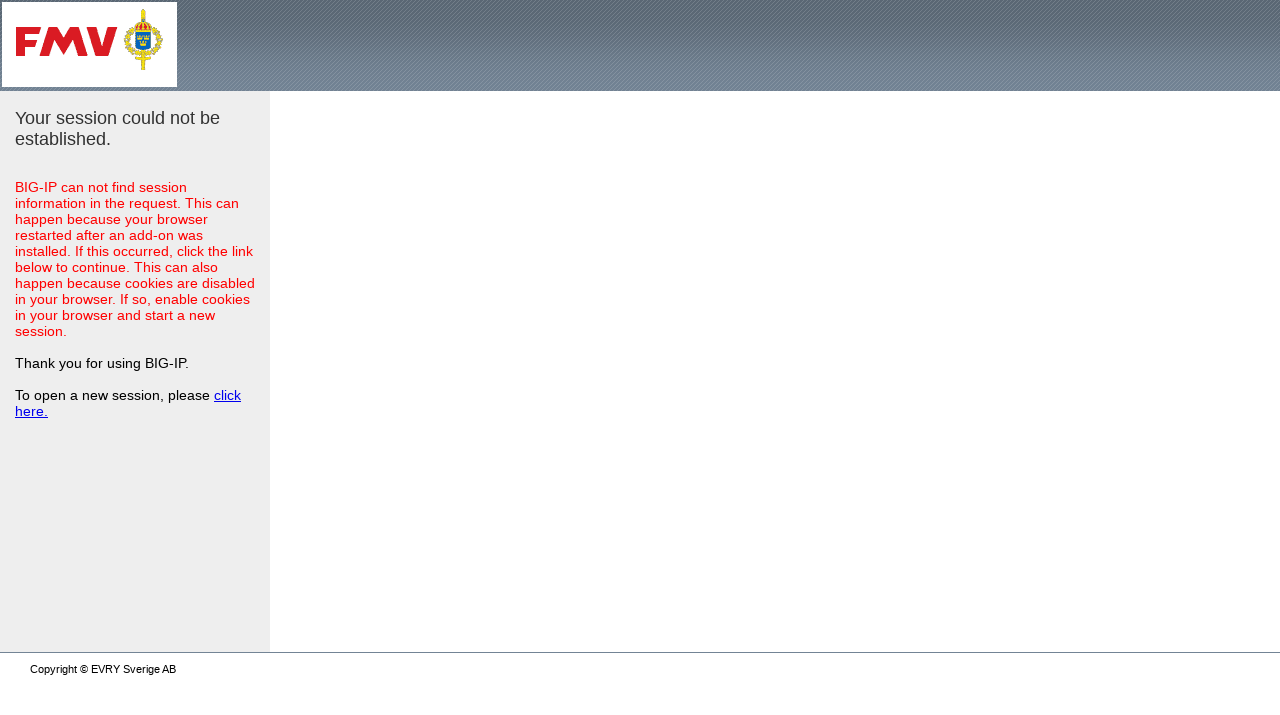

--- FILE ---
content_type: text/html; charset=utf-8
request_url: https://logp.fmv.se/my.logout.php3?errorcode=19
body_size: 5376
content:
<html>
  <head>
    <meta name="robots" content="noindex,nofollow">
    <title>BIG-IP logout page</title>
    <link rel="stylesheet" type="text/css" HREF="/public/include/css/apm.css">
    <script src="/public/include/js/common.js" language="javascript"></script>
    <script src="/public/include/js/u_plugin.js" language="javascript"></script>

    <script language="javascript">
      function InsertActivexControl(clsid, params)
      {
          var container = document.getElementById("logoutActivexContainer");

          if (navigator.appName == "Microsoft Internet Explorer") {
              var paramsCode = "";
              for (var item in params) {
                  paramsCode += "<param name='" + item + "' value='" + params[item] + "'>";
              }

              container.innerHTML =
                  "<center><object classId=CLSID:" + clsid + " border=0 width=1 height=1>" +
                  paramsCode + "</object></center>";
          }
          else {
              var pluginHost = new UPluginHost("", container);
              var control = {"clsid": clsid, "width": 1, "height": 1};
              pluginHost.hostControl(control, params);
          }
      }

      function OnLoad()
      {
        var isBrowserControl = false;
        try {
            isBrowserControl = ("undefined" != typeof(window.external))
                && ("unknown" != typeof(window.external))
                && ("undefined" != typeof(window.external.WebLogonNotifyUser))
                && ("unknown" != typeof(window.external.WebLogonNotifyUser));
        }
        catch(e) {}

        var display_session = get_cookie("LastMRH_Session");
        if(null != display_session) {
          document.getElementById("sessionDIV").innerHTML = '<BR>The session reference number: &nbsp;' + display_session + '<BR><BR>';
          document.getElementById("sessionDIV").style.visibility = "visible";
        }

        if(isBrowserControl) {
            window.external.WebLogonNotifyUser();
        }
        if(!isBrowserControl) {
            document.getElementById("newSessionDIV").style.visibility = "visible";
        }

        try
        {
            if (get_cookie("F5_PWS") == "1")
            {
                document.cookie = "F5_PWS=0; path=/; expires=Fri, 01-Jan-1970 00:00:01 GMT";
                var pwsClassId = "7E73BE8F-FD87-44EC-8E22-023D5FF960FF";
                InsertActivexControl(pwsClassId, {"command": "exit"} );
            }
        }catch (e) {};
      }
    </script>
  </head>

<body onload="OnLoad();">
<script>
try{

    if(window.external && window.external.WebLogonOnAuthFailure) {
        window.external.WebLogonOnAuthFailure();
    }
}catch(e){};
    try {
        window.external.OnHostClose();
    } catch(e) { }
</script>
<meta http-equiv="X-UA-Compatible" content="IE=Edge">
<meta name="viewport" id="viewport" content="initial-scale=1.0" />
<meta name="robots" context="noindex,nofollow">
<script language="javascript">
//orientation toolbox
function setViewport(){
    document.getElementById("viewport").setAttribute('content', Math.abs(window.orientation) == 90 ? 'width=device-height, initial-scale=1' : 'width=device-width, initial-scale=1.0' );
}
setViewport();
window.onorientationchange = function() {
    setViewport();
}
</script>
<table id="page_header">
  <tr >
    <td id="header_leftcell"><img src='/public/images/customization/FMV-EXTERN/SHAREPOINT2019-EXTPRD.app/SHAREPOINT2019-EXTPRD_general_ui_1/logo_image_en.gif'/></td>
    <td id="header_rightcell"></td>
  </tr>
  <tr>
     <td></td>
     <td id="maxTimeoutTd"><span id="maxTimeoutTag" title=""></span></td>
  </tr>
</table>
<noscript>
<div id="noscript_warning_red">JavaScript is not enabled. Please enable JavaScript in your browser or contact your system administrator for assistance.</div>
<div id="noscript_warning_newsession">To open a new session, please  <A href="/">click here.</A></div>
</noscript>
<table id="main_table" class="logout_page">
<tr>
        <td id="main_table_info_cell">
        <table id="interaction_table">
            <tr>
                <td id="interaction_table_header">Your session could not be established.</td>
            </tr>
            <tr>
                <td class="interaction_table_option_cell"><br><DIV ID="sessionDIV" style='visibility:hidden' align=left></DIV>
                    <font color=red>BIG-IP can not find session information in the request. This can happen because your browser restarted after an add-on was installed. If this occurred, click the link below to continue.  This can also happen because cookies are disabled in your browser. If so, enable cookies in your browser and start a new session.</font><br>                    <br>Thank you for using BIG-IP.<br><br>
                    <div id="newSessionDIV" style='visibility:hidden'>To open a new session, please  <A href='/'>click here.</A></div>                </td>
            </tr>
            <tr>
                <td class="interaction_table_footer"></td>
            </tr>
        </table>
    </td>
    <td id="main_table_image_cell"><img src="/public/images/my/tr.gif"></td></tr>
</table>
<div id="page_footer"><div>Copyright © EVRY Sverige AB</div></div>
<DIV ID="logoutActivexContainer" class="inspectionHostDIVSmall"></DIV>

</body>
</html>


--- FILE ---
content_type: text/css; charset=utf-8
request_url: https://logp.fmv.se/public/include/css/apm.css
body_size: 36000
content:
/*-----------------------------------------------------------------------------------*/
/* COMMON SETTINGS */
body, html {
  padding: 0;
  margin: 0;
  height: 100%;
}

table, td, th, div {
  border: 0;
  padding: 0;
  margin: 0;
}

img {
    border: 0;
}

/*-----------------------------------------------------------------------------------*/
/* FONTS */

body, table, td, th, div, input, h1, h2, h3, h4, h5, h6 {
    font-family : Calibri, Tahoma, Verdana, Arial, Helvetica, Sans-Serif;
    color: #000000;
}

body, table, td, th, div, input {
    font-size : 14px;
}

h1, h2, h3, h4, h5, h6 {
    font-size : 18px;
    text-decoration: none;
}

div#page_footer {
    font-size: 11px;
    width: 100%;
    text-align: left;
}

/*-----------------------------------------------------------------------------------*/
/* Body */

body{
    background-color: #FFFFFF;

    /*non-msie: page_alignment */
    text-align: center;}

/*-----------------------------------------------------------------------------------*/
/* Noscript */

div#noscript_warning_red
{
    padding-top: 30px;
    font-size: 16px;
    color: red;
    text-align: center;

    /*non-msie center page_alignment */
        margin-left: auto;
    margin-right: auto;
    }

div#noscript_warning_newsession
{
    padding-top: 30px;
    padding-bottom: 30px;
    text-align: center;

        margin-left: auto;
    margin-right: auto;
    }

/*-----------------------------------------------------------------------------------*/
/* Header of [aux] window */
body.aux_window{
    text-align: left;
}

div#page_header_aux_window
{
    width: 100%; /* cause it's window */
    height: 50px;

    background-color: #738495;
    background-repeat: repeat-x;
    background-position: center center;
    background-image: url(/public/images/my/header-transient.png);
}

div#page_header_aux_window img#logo
{
    margin: 10px;
    vertical-align: middle;
}

div#page_header_aux_window span
{
    vertical-align: -1px;
    color: white;
    font-weight: bold;
    font-size :  18px;
}

div#help_page_main{
    margin: 10px;
    text-align: left;
}

/*-----------------------------------------------------------------------------------*/
/* Header */

table#page_header
{
    width: 100%;
    height: 80px;

    background-color: #738495;
    background-repeat: repeat-x;
    background-image: url(/public/images/my/header-transient.png);

    /* border-collapse: collapse */

    /*non-msie: page_alignment */
    clear: both;
        margin-left: auto;
    margin-right: auto;
    }

table#page_header td#maxTimeoutTd
{
    color: white;
    text-align: right;
    font-size: 12px;
    right: 30px;
    position: relative;
    bottom: 15px;
}

table#page_header td#header_leftcell img
{
    display: block;
}

table#page_header td#header_rightcell
{
    width: 99%;
}

table#page_header td#header_rightcell span#webtop_header_message
{
    float: right;
    position: relative;
    top: 4px;
    left: -30px;
    text-align: right;
    color: white;
}

table#page_header td#header_rightcell span#webtop_header_message img#fw_header_icon
{
    height: 24px;
    margin-right: 10px;
    margin-top: -2px;
    vertical-align: -7px;
    width: 24px;
}

table#page_header td#header_rightcell button
{
    float: right;

    margin-right: 15px;

    opacity: 0.9;
    filter: alpha(opacity=90);

    background-color: #8995a3; /* todo: customize */
    color: #FFFFFF;  /* todo: customize */
    border: 1px solid white;  /* todo: customize */

    -webkit-border-radius: 3px;
    -moz-border-radius: 3px;
    -khtml-border-radius: 3px;
    border-radius: 3px;

    cursor:pointer;

        padding: 4px;
    zoom: 1;
    }

table#page_header td#header_rightcell button#disconnect:hover
{
    color: black; /* todo: customize */
    /* background-color: white; */ /* todo: customize */
        background: -webkit-gradient(linear, left top, left bottom, from(#FFFFFF), to(#DDDDDD));
    background: -moz-linear-gradient(top, #FFFFFF,  #DDDDDD);
    filter: progid:DXImageTransform.Microsoft.gradient(startColorstr='#FFFFFF', endColorstr='#DDDDDD');
    }

table#page_header td#header_rightcell button#disconnect span
{
        padding: 0px;
    display: inline;
}

table#page_header td#header_rightcell button#disconnect img
{
        float: left;
    
    margin-right: 4px;

    width: 16px;
    height: 16px;
    display: inline;
}

/* custom webtop settings */
table#page_header.f5cust
{
    background: #FFFFFF;
    box-shadow: 0 2px 4px 0 rgba(0, 0, 0, 0.24), 0 0 4px 0 rgba(0, 0, 0, 0.12);
}

table#page_header.f5cust td#header_rightcell span#webtop_header_message {
    float: left;
    top: 6px;
    color: #000000;
    left: 0px;
}

table#page_header.f5cust td#header_rightcell span#webtop_header_message img#fw_header_icon {
    float: right;
    margin-left: 6px;
}


table#page_header.f5cust td#header_rightcell button#disconnect
{
    color: #000000;
    background: #4285f4;
    margin-right: 20px;
    padding: 0px;
    border: 0;
    box-shadow: 0 2px 2px 0 rgba(0,0,0,0.14), 0 3px 1px -2px rgba(0,0,0,0.12), 0 1px 5px 0 rgba(0,0,0,0.2);
}

table#page_header.f5cust td#header_rightcell button#disconnect:hover
{
    transition: 0.3s ease;
    background: #4285f4;
    box-shadow: 0px 0px 8px 0px rgba(0,0,0,0.10), 0px 5px 5px 0px rgba(0,0,0,0.22);
}

table#page_header.f5cust td#header_rightcell button#disconnect span
{
    margin: 0;
    padding: 8px 16px 8px 16px;
    color: #FFFFFF;
    display: block;
}

table#page_header.f5cust td#header_rightcell button#disconnect img
{
    display: none;
}

/* ----------------------------------------------------------------------------------- */
/* Footer */

div#page_footer
{
    width: 100%;
    border-top: 1px solid #738495;
    empty-cells: show;
    display: block;

        margin-left: auto;
    margin-right: auto;
    }

div#page_footer div
{
    padding-left: 30px;
    padding-right: 30px;
    padding-top: 10px;

    font-size: 11px;
}

div#page_footer.f5cust
{
    border: 0;
}

/*-----------------------------------------------------------------------------------*/
/* Main Table */

table#main_table
{
    width: 100%;
    height: 78%;
    border-collapse: collapse;
    background-color: #FFFFFF;

        margin-left: auto;
    margin-right: auto;
    }

/* -------------------------------------------------------------------------------- */
/* Main Table Image cell */

table#main_table td#main_table_image_cell
{
    vertical-align: top;
    width: 50%;
    /* side image align */
    text-align: center;
}

/* Main Table Image cell: image */

table#main_table td#main_table_image_cell img
{
    margin-top: 40px;
    margin-left: 10px;
    margin-right: 10px;
}

/* -------------------------------------------------------------------------------- */
/* Main Table Info Cell */

table#main_table td#main_table_info_cell
{
    width: 50%;
    vertical-align: top;

    /* form_alignment msie */
    
    /* border: 1px solid blue; */
}

/* ----------------------------------------------------------------------------------- */
/* Form */

/* form height msie */
table#main_table form
{
    height: 100%;
    width: 270px;

    /* form_alignment non-msie */
        float: left;
    clear: both;
    
    /* debug */
    /* border: 1px solid red; */
}

table#main_table table#credentials_table
{
    width: 270px;

    margin-top: 0px;
    margin-left: 0px;
    margin-right: 0px;

    border-collapse: collapse;
    empty-cells: show;
    background-color: #EEEEEE;

    height: 100%;
}

table#main_table table#credentials_table td#credentials_table_header
{
    height: 46px;
    font-size: 18px;
    color: #303030;
    /* background-color: #738495; */
    text-align: left;
    padding-right: 15px;
    padding-left: 15px;
    padding-top: 16px;
    padding-bottom: 11px;
}

table#main_table table#credentials_table td#credentials_table_postheader
{
    height: 10px;
    color: red;
    padding-right: 15px;
    padding-left: 15px;
    padding-bottom: 3px;
    padding-top: 1px;
}

table#main_table table#credentials_table td.credentials_table_label_cell
{
    width: 33%;
    text-align: left;
    padding-left: 15px;
    padding-right: 2px;
    padding-bottom: 4px;
    height: 30px;
}

table#main_table table#credentials_table td.credentials_table_field_cell
{
    width: 67%;
    text-align: left;
    padding-right: 15px;
    padding-left: 2px;
    padding-bottom: 4px;
    height: 30px;
}

table#main_table table#credentials_table td.credentials_table_unified_cell
{
    width: 67%;
    text-align: left;
    padding-left: 15px;
    padding-right: 15px;
    padding-bottom: 5px;
    padding-top: 5px;
    height: 30px;
}

table#main_table table#credentials_table td.credentials_table_field_checkbox_fix
{
    padding-top: 2px;
}

table#main_table table#credentials_table td#credentials_table_footer
{
    padding-top: 13px;
}

table#main_table table#credentials_table input.credentials_input_password, input.credentials_input_password_disabled, input.credentials_input_text, input.credentials_input_text_disabled
{
    height: 21px;
    width: 85%;
    font-size: 13px;
    border: 1px solid #808080;
}

table#main_table table#credentials_table select.credentials_input_select, select.credentials_input_select_disabled
{
    height: 21px;
    max-width: 85%;
/*    width: 85%; */
    font-size: 13px;
    border: 1px solid #808080;
}

table#main_table input.credentials_input_password, input.credentials_input_password_disabled
{
    font-family: sans-serif;
}

table#main_table table#credentials_table input.credentials_input_submit, input.credentials_input_submit_disabled
{
    margin-top: 7px;
}

table#main_table table#credentials_table input.credentials_input_checkbox, input.credentials_input_checkbox_disabled
{

}

table#main_table table#credentials_table input.credentials_input_password_disabled,input.credentials_input_text_disabled
{
    background-image: url("/public/images/my/header-transient.png");
    background-position: center -60px;
    border: 1px solid #909090;
}

table#main_table table#credentials_table label
{
    padding: 0;
    margin: 0;
    display: block;
}

/* ----------------------------------------------------------------------------------- */
/* Intraction */

table#main_table table#interaction_table
{
    width: 270px;

    margin-top: 0px;
    margin-left: 0px;
    margin-right: 0px;

    border-collapse: collapse;
    empty-cells: show;
    background-color: #EEEEEE;

    /* form height msie */
    height: 100%;

    /* form_alignment non-msie */
        margin-right: auto;
    }

table#main_table table#interaction_table td#interaction_table_header
{
    height: 46px;
    font-size: 18px;
    color: #303030;
    text-align: left;
    padding-right: 15px;
    padding-left: 15px;
    padding-top: 17px;
    padding-bottom: 13px;
}

table#main_table table#interaction_table td.interaction_table_text_cell
{
    padding-right: 15px;
    padding-left: 15px;
    text-align: left;
    height: 35px;
}

table#main_table table#interaction_table td.interaction_table_option_cell
{
    padding-right: 15px;
    padding-left: 15px;
    text-align: left;
    height: 35px;
}

table#main_table table#interaction_table td.interaction_table_option_cell img
{
    vertical-align: middle;
    padding-right: 10px;
}

table#main_table table#interaction_table td.interaction_table_footer
{
    padding-top: 15px;
}

/*-----------------------------------------------------------------------------------*/
/* progress bar comparitbility */

div#ProgressBarDIV table
{
    border-collapse: collapse;
    border: 0;
}

div#ProgressBarDIV table#progress_bar_table
{
    text-align: center;
    empty-cells: show;
    margin-left: auto;
    margin-right: auto;
    border-collapse: separate;
}

div#ProgressBarDIV table#progress_bar_table td
{
    width: 21px;
    height: 21px;
    background-color: #FFFFFF;
}

div#ProgressBarDIV table#progress_bar_table td.highlight
{
    width: 21px;
    height: 21px;
    background-color: #738495;
}

/* inspection host compartibility */

div.inspectionHostDIVSmall
{
    visibility: visible;
    border: 0;
    height: 1px;
    width: 1px;
}

div.inspectionHostDIVBig
{
    border: 2px solid black;
    visibility: visible;
    position: absolute;

    top: 5%;
    left: 5%;
    width: 80%;
    height: 73%;

    padding: 5%;
    padding-top: 4%;

    width: expression( "90%" );
    height: expression( "90%" );

    background: #ffffff;
    opacity: 0.9;
    filter: alpha(opacity=95);
    text-align: center;
    z-index: 5;
    height: 100%;
}

div.inspectionHostBgLock
{
    border:0;
    margin:0;
    padding: 0;
    opacity: 0.2;
    visibility: visible;
    position: absolute;
    top: 60px;
    left: 0px;
    width: 100%;
    height: 94%
}
/* Error message styling */

table#IHoptions td
{
    height: 35px;
    padding-left: 12px;
}

table#IHoptions a.option
{
    margin-right: 10px;
}

table#IHoptions a.option img
{
    border: 0px;
    clear: right;
    vertical-align: middle;
}

/* CacheCleaneTable */

table#CacheCleanTable
{
    width: 100%;
    height: 100%;

}

table#CacheCleanTable td#main
{
    text-align: center;
}

table#CacheCleanTable td#message
{
    text-align: center;
    padding-bottom: 5px;
    padding-top: 5px;
}

table.webtopTable
{
        /*non-msie: page_alignment */
    margin-left: auto;
    margin-right: auto;
    
    width: 100%;
    border-collapse: collapse;
}

table.webtopTable td
{
    width: 100%;
}

/* ----------------------------------------------------------------------------------- */
/* WEBTOP */
/* Footer */
body.webtop2{
    background-color: #f8f8f8;
}

body.webtop_nohead2{
    background-color: #f8f8f8;
}

div#webtop_wrapper{
    min-height: 93%;
    height: auto !important;
    height: 90%;
    margin: 0 auto -20px;
    padding-bottom: 20px;
}

div#webtop_header_sep{
    width: 100%;
    height: 3px;
    background-color: #6d7982;
}

div#webtop_header_sep.f5cust{
    height: 5px;
    background-color: #f44336;
}

div#webtop_searchdiv{
    width: 100%;
    margin-top: 30px;
    margin-bottom: 10px;
}

div#webtop_searchdiv input#searchinp{
    width: 20%;
    min-width: 270px;
    height: 20px;
    padding: 5px 10px;
    border: 1px solid #d8d8d8;
    border-radius: 3px;
    background-color: white;
    font-style: italic;
    color: #808080;
}

div#webtop_searchdiv img#searchimg{
    margin: 0px 0px 2px -27px;
    width: 20px;
    height: 20px;
    vertical-align: middle;
}

div#webtop_settings{
    float: right;
    visibility: hidden;
    margin-right: 20px;
}

div#webtop_settings.freefloat {
    margin-bottom: -40px;
    margin-top: 10px;
}

div#webtop_settings div{
    display: inline-block;
    width: 32px;
    height: 32px;
    padding: 2px;
    cursor: pointer;
    border-radius: 50%;
    box-sizing: border-box;
    background-color: inherit;
}

div#webtop_settings div:hover{
    background-color: #d0d0d0;
}

div#webtop_settings div img{
    width: 28px;
    height: 28px;
}

div#webtop_urlinput{
    padding: 10px 15px;
    background-color: #e5e5e5;
    text-align: left;
    border-bottom: 1px solid #c0c0c0;
    color: black;
}

div#webtop_urlinput input#waurlinp{
    width: 25%;
    min-width: 270px;
    height: 20px;
    padding: 5px 10px;
    border: 1px solid #d8d8d8;
    border-radius: 3px;
    background-color: white;
    font-style: italic;
    color: #808080;
}

div#webtop_urlinput img#waurlimg{
    margin: 0px 0px 2px -27px;
    width: 20px;
    height: 20px;
    vertical-align: middle;
}

div#noticebox{
   position: absolute;
   top: 0;
   display: none;
   width: 100%;
   background-color: rgb(247, 242, 219);
   padding: 10px 20px 10px 20px;
   text-align: center;
   opacity: 0.8;
   filter: alpha(opacity=80);
}

/*   */
div#webtop_favorites_outer_container2{
    width: 100%;
    padding-top: 5px;
    text-align: left;
    /*non-msie: page_alignment */
    clear: both;
        margin-left: auto;
    margin-right: auto;
    }

div#webtop_favorites_inner_container2{
    padding-right: 20px;
    text-align: left;
}

#webtop_favorites_inner_container2 div.resourcetype{
    display: block;
    margin: 22px 0px 8px 19px;
}

#webtop_favorites_inner_container2 div.resourcetype div.title::before{
    display: inline-block;
    content: "";
    vertical-align: middle;
    height: 100%;
}

#webtop_favorites_inner_container2 div.resourcetype div.title{
    display: inline;
    vertical-align: middle;
    font-size: 22px;
}

#webtop_favorites_inner_container2 div.resourcetype img.expand{
    display: inline;
    vertical-align: middle;
    margin-left: 10px;
    cursor: pointer;
}

#webtop_favorites_inner_container2 span.favorite{
    display: inline-block;
    width: 252px;
    height: 127px;
    margin: 5px 0px 15px 20px;

    vertical-align: top;

    border-radius: 2px;
    box-sizing: border-box;
    box-shadow: 0 2px 2px 0 rgba(0,0,0,0.14), 0 3px 1px -2px rgba(0,0,0,0.12), 0 1px 5px 0 rgba(0,0,0,0.2);

    background: white;
    text-align: left;

    }

#webtop_favorites_inner_container2 span.favorite:hover{
    cursor: pointer;
    box-shadow: 0px 0px 8px 0px rgba(0,0,0,0.10), 0px 6px 6px 0px rgba(0,0,0,0.22);
    transition: box-shadow 0.3s ease;
}

#webtop_favorites_inner_container2 span.favorite span.image{
    display: table-cell;
    padding: 17px 16px 17px 17px;
    }

#webtop_favorites_inner_container2 span.favorite span.image img{
    width: 40px;
    height: 40px;
}

#webtop_favorites_inner_container2 span.favorite span.caption{
    width: 161px;
    display: table-cell;
    vertical-align: middle;
    font-size: 18px;
    }

#webtop_favorites_inner_container2 span.favorite span.description{
    display: block;
    color: #707070;
    margin: -1px 17px 0px 17px;
    height: 35px;
    overflow: hidden;
    word-wrap: break-word;
    }

#webtop_favorites_inner_container2 span.favorite span.caption span{
    display: inline-block;
    width: 161px;
    word-wrap: break-word;
}

@-moz-document url-prefix() {
  #webtop_favorites_inner_container2 span.favorite span.description{
    height: 38px;
  }
}

#webtop_favorites_inner_container2 span.favorite span.restart{
        display: table-cell;
    vertical-align: middle;
    
    width: 20px;
    }

#webtop_favorites_inner_container2 span.favorite span.restart img{
    
    width: 20px;
    height: 20px;

    }

/* */
#access_webtop_container{
    text-align: left;
}
#access_webtop_container div#status{
    margin-top: 15px;
    margin-left: 22px;
    height: 30px;
    font-weight: bold;
}
#access_webtop_container div#errormessage{
    width: 490px;
    margin-left: 41px;
    margin-top: 3px;
    margin-bottom: 12px;
}
#access_webtop_container div#status img{
    margin-top: 3px;
    padding-right: 2px;
    vertical-align: -4px;
    width: 16px;
    height: 16px;
}

#access_webtop_container div#status span{
    padding-left: 5px;
    vertical-align: middle;
}

#access_webtop_container div#data{
    margin-top: 3px;
    margin-left: 20px;
    border: 1px solid #999999;
    width: 512px;
    margin-bottom: 10px;
}
#access_webtop_container div#status input{
    float: right;
    }


#access_webtop_container table{
    border-collapse: collapse;
    width: 100%;
}
#access_webtop_container table th, div#access_webtop_container table td{
    height: 17px;
    padding: 5px;
    padding-top: 1px;
    padding-bottom: 2px;
    text-align: left;
    vertical-align: top;
}
#access_webtop_container table th.type, div#access_webtop_container table td.type{
    text-align: left;
    width: 160px;
}
#access_webtop_container table th.noboleft, div#access_webtop_container table td.noboleft{
    border-left: 0;
    width: 16%;
}
#access_webtop_container table th.noboright, div#access_webtop_container table td.noboright{
    border-right: 0;
    width: 16%;
}
#access_webtop_container table th{
    border: 1px solid #999999;
    border-top: 1px solid white;
    border-left: 1px solid white;
    background-color: #ceccc8;
    font-weight: normal;
    width: 45px;
}
#access_webtop_container table td{
    background-color: white;
    border-right: 1px solid #dddbd7;
}
#access_webtop_container table td.bold{
    font-weight: bold;
}
#access_webtop_container table .italic{
    font-style: italic;
}
#access_webtop_container table td.pad{
    padding-left: 15px;
}

#access_webtop_container table td span.apptstatus{
    padding-left: 5px;
}

#access_webtop_container table td div.apptstatus_name{
    text-overflow: ellipsis;
    width: inherit;
    white-space: nowrap;
    overflow: hidden;
}

#access_webtop_container table td div.apptstatus_hide{
    display: none;
}
#access_webtop_container table td div.apptstatus_show{
    display: block;
    font-style: italic;
    color: red;
    margin-left: 20px;
    margin-top: -1px;
    margin-bottom: -1px;
    padding-left: 5px;
}
#access_webtop_container table td img{
    margin-top: 2px;
    padding-right: 5px;
    vertical-align: -4px;
    width: 16px;
    height: 16px;
}
#access_webtop_container table tr.total td{
    background-color: #e7e7e7;
}
#access_webtop_container a#show_details_text{
    margin-left: 20px;
    text-decoration: none;
}
#access_webtop_container div#details_text{
    text-decoration: none;
    margin: 5px 27px 10px;
}
#access_webtop_container div#details_text a{
    display: block;
    width: 200px;
}

/*****************************************
*
*/

div.HostDivNaOnly{
    width: 100%;
    clear: both;
    /*non-msie: page_alignment */
        margin-left: auto;
    margin-right: auto;
    }

/*****************************************
Disable vertical srollbar
*/
html.noVerticalScrollbar {
    overflow: hidden;
}

/*****************************************
popup window style
*/

div.styledModalDialogueDIV{
    position: absolute;

    top: 300px;
    left: 300px;

    width: 430px;
    height: 252px;

    background-color: white;
    border: 1px solid #202020;
}

div.styledModalDialogueDIV input{
    float: none;
}

div.styledModalDialogueDIV div#SMDHeader{
    height: 55px;

    background-color: #738495;
    background-repeat: repeat-x;
    background-position: center center;
    background-image: url(/public/images/my/header-transient.png);
}

div.styledModalDialogueDIV div#SMDHeader div#SMDTitle{
    display: inline;
    float: left;
    margin-top: 19px;
    margin-left: 16px;
    color: white;
}

div.styledModalDialogueDIV div#SMDHeader div#SMDCross{
    display: inline;
    float: right;
    margin: 7px;
    color: white
}

div.styledModalDialogueDIV div#SMDMain{
    height: 116px;
    padding: 16px;
    color: black;
}

div.styledModalDialogueDIV div#SMDMain span{
    display: inline-block;
    text-align: left;
    width: 110px;
    margin-top: 10px;
}

div.styledModalDialogueDIV div#SMDButtons{
    height: 24px;
    padding: 12px 16px;
    background-color: #f0f0f0;
    border-top: 1px solid #dfdfdf;
    text-align: center;
}

div.styledModalDialogueDIV div#SMDButtons input{
        margin-left: 5px;
    margin-right: 5px;
}

div.browserCitrix2{
    border: 1px solid black;
    background: #f8f8f8;
    position: absolute;
    overflow: auto;
}

div.browserCitrix2 div.browserFavorite{
}

div.browserCitrix2 div.browserFavorite img{
    float: left;
    margin-top: 30px;
    margin-left: 30px;
}

div.browserCitrix2 div.browserFavorite span{
    float: left;
    margin-top: 38px;
    margin-left: 15px;
}

div.browserCitrix2 input.closeButton{
    float: right;
    margin-top: 36px;
    margin-right: 18px;
}


div.browserCitrix2 div.browserAddressline{
    border-top: 1px solid #8fa0b4;
    border-bottom: 1px solid #8fa0b4;
    width: 98%;
    margin-right: 1%;
    margin-left: 1%;
    text-align: left;
    padding-top: 10px;
    padding-bottom: 1px;
}

div.browserCitrix2 div.browserAddressline a{
    color: black;
    padding-left: 4px;
    padding-right: 4px;
}


div.browserCitrix2 div.browserContents{
    overflow-y: auto;
    -ms-overflow-y: auto;
        overflow: auto;
    }

/*********************************************************
* Custom protocol installation dialog boxes related styles
*/
div.cphBackgroundDimmed {
    background-color: rgba(255, 255, 255, 0.80);
    position: fixed;
    width: 100%;
    height: 100%;
    z-index: 10;

    left: 0;
    right: 0;
    top: 0;
    bottom: 0;
    visibility: hidden;
}

div.cphDownloadDialogDIV {
    background-color: #fefefe;
    border-style: solid;
    border-color: #6b6b6b;
    border-width: 1px;
    text-decoration: none;

    max-width: 630px;
    height: auto;
    max-height: 600px;
    display: table;

    z-index: 100;
    text-align: left;
    margin: auto;

    left: 0;
    right: 0;
    top: 40px;
    opacity: 10;
}

div.cphPopupHeaderDiv {
    background-image: url("/public/images/my/flogo_mobile.png");
    background-position: 4px 6px;
    background-repeat: no-repeat;
    box-sizing: border-box;
    width: 100%;
    height: 42px;
    z-index: 101;
    text-align: left;
    vertical-align: middle;
    background-color: #738495;
    padding-left: 46px;
    padding-right: 4px;
}

div.cphPopupBodyDiv {
    padding: 20px;
    padding-bottom: 24px;
}

div.cphCopyrightDiv {
    width: 600px;
    font-size: 9px;
    text-align: right;
    padding: 10px;
    padding-right: 18px;
}
div.cphCopyrightDiv:after {
    color: #808080;
    content: "Copyright © EVRY Sverige AB";
}

div.cphDownloadDialogDIV, div.cphDownloadDialogDIV *, div.cphPopupBodyDiv {
    font-family: 'Open Sans Regular', 'Noto Sans',Helvetica,Arial,sans-serif;
    color: #2c2e2f;
}

div.cphDownloadDialogDIV, div.cphDownloadDialogDIV span, div.cphDownloadDialogDIV td,
div.cphDownloadDialogDIV p, div.cphPopupBodyDiv, div.cphSkipTooltip {
    font-size: 13px;
}

div.cphPopupHeaderDiv td, div.cphCloseBtnDiv {
    font-family: 'Open Sans Regular',Helvetica,Arial,sans-serif;
    color: #ffffff;
    padding-right: 4px;
    font-size: 14px;
}

div.cphPopupHeaderDiv td {
    text-decoration: none;
    padding: 0px;
}

div.cphPopupHeaderDiv table {
    width: 100%;
    height: 100%;
    padding: 0px;
    border-width: 0px;
    border-spacing: 0px;
}

div.cphPopupBodyDiv {
    width: 100%;
    z-index: 101;
    text-align: left;
    box-sizing: border-box;
}

div.cphPopupBodyDiv h2 {
    margin: 20px 1px;
    font-size: 32px;
}

div.cphPopupBodyDiv h3 {
    font-size: inherit;
    font-family: inherit;
    padding: 0px;
    margin: 0px;
    margin-bottom: 12px;
}

div.cphPopupBodyDiv table {
    color: #2c2e2f;
    width: 100%;
    padding: 0px 0px 0px 0px;
    border-width: 0px;
    border-spacing: 0px;
}

div.cphPopupBodyDiv tr, div.cphPopupBodyDiv td {
    text-decoration: none;
    padding: 0px;
}
div.cphPopupBodyDiv td {
    padding-right: 20px;
    padding-top: 10px;
    padding-bottom: 10px;
}
div.cphPopupBodyDiv td:last-child {
    padding: 0px;
}

div.cphPopupBodyDiv a, div.cphPopupBodyDiv a.expander-link {
    color: #2c87f0;
    border-bottom: 1px solid #dbdbdb;
    text-decoration: none;
}

div.cphPopupBodyDiv a.expander-link {
    display: inline-block;
    margin-top: 1em;
}

.cphPopupExpandDiv {
    background-color: #fefefe;
    position: relative;
    margin-top: -2em;
    padding-top: 2em;
    display: none;
}

.cphPopupExpandDiv:target {
    display: block;
}

div.cphDownloadBtnDiv, div.cphSkipBtnDiv {
    text-align: center;
    vertical-align: middle;
    box-sizing: border-box;
    margin: 4px 1px;
    width: 160px;
    height: 32px;
    line-height: 32px;
    font-size: 13px;
    border-color: #cbcbcb;
    border-width: 1px;
    border-radius: 4px;
    border-style: solid;
    display: inline-block;
    background-image: linear-gradient(#ffffff, #d7d7d7);
}

div.cphPopupBodyDiv a.cphSkipLink {
    display: inline;
    text-align: left;
    text-decoration: none;
    border-bottom: 1px solid #dbdbdb;
}
div.cphSkipTooltip {
    margin: 5px 0px 5px 0px;
    visibility: hidden;
}
div.cphPopupBodyDiv a.cphSkipLink:hover + div.cphSkipTooltip {
    visibility: visible;
    transition-duration: 0.2s;
}

div.cphCloseBtnDiv  {
    text-align: right;
    margin: 4px 0px 0px 10px;
    box-sizing: border-box;
}

div.cphCloseBtnDiv:hover  {
    color: #ffffff;
}
div.cphCloseBtnDiv:after  {
    content:"\00d7";
    font-size: 28px;
    font-weight: lighter;
    font-family: "Courier";
}

.cphBtnA {
    border: none !important;
    text-decoration: none !important;
}

.cphDivider {
    margin-top: 32px;
    margin-bottom: 18px;
    padding: 0;
    border: none;
    border-top-style: solid;
    border-top-width: 1px;
    border-top-color: #cccccc;
}

/*** Start of TAS Auth *****/
#tas_auth_container {
    margin: 0px auto;
    padding : 5px;
    width: 95%;
    min-height: 78%;
    max-width: 350px;
    border-radius: 4px;
    background-color: #ffffff;
}
#tas_auth_container .overflow-auto{
    overflow: auto;
}
#tas_auth_container .width-100pct{
    width: 100%;
}
#tas_auth_container .normal-text{
    font-size: 15px;
    font-weight: normal;
    font-style: normal;
    font-stretch: normal;
    line-height: 1.36;
    letter-spacing: normal;
    color: #354052;
}
#tas_auth_container .bold{
    font-weight: bold;
}
#tas_auth_container .label-text {
    font-size: 12px;
    font-weight: 600;
    font-style: normal;
    font-stretch: normal;
    line-height: normal;
    letter-spacing: normal;
    color: #7f8fa4;
}
#tas_auth_container .text-center{
    text-align: center;
}
#tas_auth_container .text-left{
    text-align: left;
}
#tas_auth_container .input[type="text"]{
    -moz-box-sizing: border-box;
    -webkit-box-sizing: border-box;
    box-sizing: border-box;
}
#tas_auth_container .input {
    -webkit-appearance: none;
    height: 36px;
    border-radius: 4px;
    background-color: #ffffff;
    border: solid 1px #dfe3e9;
    width: 100%;
}
#tas_auth_container .button{
    color: #ffffff;
    background-color: #1991eb;
    border: solid 1px #dfe3e9;
    cursor: pointer;
}
#tas_auth_container .link{
    color: #3b7adb;
    cursor: pointer;
}
#tas_auth_container .padding-5 {
    padding : 5px;
}
#tas_auth_container .margin-top-5 {
    margin-top: 5px;
}
#tas_auth_container .margin-top-15 {
    margin-top: 15px;
}
#tas_auth_container .margin-top-25{
    margin-top: 25px;
}
#tas_auth_container .margin-20-auto {
    margin: 20px auto;
}
#tas_auth_container .margin-bottom-20{
    margin-bottom: 20px;
}
#tas_auth_container .mobile-image-div{
    float: left;
}
#tas_auth_container .mobile-image{
    max-width: 120px;
    max-height: 156px;
}
#tas_auth_container .mobile-instruction-div{
    width: 100%;
    height: 156px;
    line-height: 156px;
}
#tas_auth_container .mobile-instruction-div p{
    float: right;
    margin-top: 22%;
    width: 59%;
    text-align: left;
}
#tas_auth_container #tokenError{
    font-size : 12px;
    color: red;
    float: left;
    margin: 1px 5px 5px 0px;
    display: none;
}
#tas_auth_container .error-color{
    color: #ff3434;
}
/*** End of TAS Auth *****/

/*** Start of TAS Device Reg ***/
#tas_registration_container {
    margin: 0px auto;
    padding-top: 5px;
    padding-bottom: 5px;
    border-radius: 4px;
    background-color: #ffffff;
    width: 95%;
    min-height: 78%;
    min-width: 300px;
}
#tas_registration_container .header{
    font-size: 24px;
    color: #354052;
    width: 95%;
    margin: 5px auto 5px auto;
    text-align: left;
}
#tas_registration_container .step-text{
    width: 95%;
    margin: 10px auto 10px auto;
    font-size: 14px;
    line-height: 1.36;
    color: #354052;
    text-align: left;
}
#tas_registration_container .section{
    width: 288px;
    vertical-align: top;
    display: inline-block;
}
#tas_registration_container .input[type="text"]{
    -moz-box-sizing: border-box;
    -webkit-box-sizing: border-box;
    box-sizing: border-box;
}
#tas_registration_container .input {
    -webkit-appearance: none;
    height: 36px;
    width: 100%;
    border-radius: 4px;
    background-color: #ffffff;
    border: solid 1px #dfe3e9;
}
#tas_registration_container .input[disabled="disabled"] {
    background-color: lightgrey;
}
#tas_registration_container .button {
    -webkit-appearance: none;
    font-size: 14px;
    font-weight: 600;
    line-height: 1.36;
    color: #ffffff;
    background-color: #1991eb;
    cursor: pointer;
}
#tas_registration_container .button[disabled="disabled"] {
    background-color: #8c8989;
}
#tas_registration_container .link-btn {
    padding: 6px 40%;
    text-decoration: none;
}
#tas_registration_container .padding-5{
    padding: 5px;
}
#tas_registration_container .margin-5-auto{
    margin: 5px auto;
}
#tas_registration_container .margin-top-10{
    margin-top: 10px;
}
#tas_registration_container .margin-bottom-30{
    margin-bottom: 30px;
}
#tas_registration_container .text-center{
    text-align: center;
}
#tas_registration_container .example-text{
    font-size: 13px;
    font-style: oblique;
    margin-top: 25px;
    margin-bottom: 0px;
}
#tas_registration_container #phoneError{
    font-size : 12px;
    color: red;
    float: left;
    margin: 1px 5px 5px 0px;
    display: none;
}
#tas_registration_container .sub-section{
    width: 95%;
    margin: 15px auto 5px auto;
}
#tas_registration_container #qrcode{
    width: 180px;
    height: 180px;
    margin: 5px auto 5px auto;
    cursor: none;
}
#tas_registration_container .separator-text{
    width:auto;
    vertical-align: middle;
    padding: 85px 10px 0px 10px;
}
/*** End of TAS Device Reg ***/

/*********************************************************
* MB
*/
.overlayMBDimmedBackground {
    background-color: rgba(255, 255, 255, 0.80);
    position: fixed;
    width: 100%;
    height: 100%;

    left: 0;
    right: 0;
    top: 0;
    bottom: 0;
    visibility: hidden;
}

.overlayMBDialog {
    background-color: #fefefe;
    border-style: solid;
    border-color: #6b6b6b;
    border-width: 1px;
    text-decoration: none;

    position: fixed;
    max-width: 620px;
    width: 500px;
    height: auto;
    max-height: 600px;
    display: table;

    text-align: left;
    margin: auto;

    left: 0;
    right: 0;
    top: 40px;
    opacity: 10;

    font-family: 'Open Sans Regular',Helvetica,Arial,sans-serif;
    font-size: 14px;
    border-radius: 2px;
}

.overlayMBHeader {
    background-position: 4px 6px;
    background-repeat: no-repeat;
    box-sizing: border-box;
    width: 100%;
    text-align: left;
    vertical-align: middle;
    background-color: #738495;
    color: #ffffff;
    padding-right: 4px;
    overflow: hidden;
}

.overlayMBHeaderTitle {
    line-height: 35px;
    margin: 25px;
}

.overlayMBButton, .overlayMBMainDiv {
    padding: 15px;
    border: 1px;
    margin: 15px;
    display: inline-block;
}

.overlayMBMainDiv {
    text-align: left;
    box-sizing: border-box;
}

.overlayMBButton {
    border-style: solid;
    border-color: #909090;
    cursor: pointer;
    -webkit-transition: background-color 1s, -webkit-transform 1s; /* Safari */
    -webkit-transition-timing-function: ease;
    transition: background-color 1s, transform 1s;
    transition-timing-function: ease;
    min-width: 75px;
    text-align: center;
    border-radius: 2px;
}

.overlayMBButton, .overlayMBDialog {
    box-shadow: rgba(0, 0, 0, 0.117647) 0px 1px 6px, rgba(0, 0, 0, 0.117647) 0px 1px 4px;
}

.overlayMBButton:hover {
    background-color: #f0f0f0;
}

.overvayMBCross {
    color: #ffffff;

    text-align: right;
    float: right;
    cursor: pointer;
}

.overvayMBCross:after {
    content:"\00d7";
    font-size: 28px;
    font-weight: lighter;
    font-family: "Courier";
    cursor: pointer;
}

.overlayButtonContainer {
    text-align: center;
}

.data_tooltip {
    padding: 8px;
    border-radius: 5px;
    opacity: 0;
    position: absolute;
    -webkit-transition: opacity 0.5s;
    -moz-transition:  opacity 0.5s;
    -ms-transition: opacity 0.5s;
    -o-transition:  opacity 0.5s;
    transition:  opacity 0.5s;
    z-index:  1;
    background-color:  black;
    color:  white;
    visibility: hidden;
}
 


--- FILE ---
content_type: application/javascript
request_url: https://logp.fmv.se/public/include/js/common.js
body_size: 13636
content:
//////////////////////////////////////////
// LOGGING FUNCTIONS
//////////////////////////////////////////

var g_logindent = 0;

//============================================================
// Adds an log entry to 'consoleDIV' element if any.
// Format:
//   <time><message><br>
//============================================================
function addToLog(a_str)
{
  var console = document.getElementById('consoleDIV');
  if(null != console) {
    var date = new Date();
    var str = "<br>" + date.getTime();
    
    for(i=0; i < g_logindent + 1; i++) {
        str += "____";
    }
  
    console.innerHTML += str + a_str;
  }
}

//============================================================
// Increases the current log entries indentation 
// Adds an log entry to 'consoleDIV' element if any.
//============================================================
function addToLogEnter(a_str)
{
    addToLog(a_str);
    g_logindent++;
}

//============================================================
// Decreases the current log entries indentation 
// Adds an log entry to 'consoleDIV' element if any.
//============================================================
function addToLogExit(a_str)
{
    g_logindent--;
    addToLog(a_str);
}


//////////////////////////////////////////
// String helper functions
//////////////////////////////////////////

//============================================================
// Returns a hex representation of a given string
// Example:
//    "abc" => "616263"
//============================================================
function stringToHex(a_str)
{
    var res = "";
    for (i=0; i<a_str.length; i++) {
        res += a_str.charCodeAt(i).toString(16);
    }
    return res;
}

//============================================================
// Performs Base64 encoding of the input string
//
// Input
//    input - String, string to encode
// Return
//   String, Base64 encoded input string
// Example:
//    "abc" => "YWJj"
//============================================================
function Base64encode (input) 
{
    var output = "";
    var chr1, chr2, chr3, enc1, enc2, enc3, enc4;
    var i = 0;
    var  _keyStr = "ABCDEFGHIJKLMNOPQRSTUVWXYZabcdefghijklmnopqrstuvwxyz0123456789+/=";

    while (i < input.length) {

        chr1 = input.charCodeAt(i++);
        chr2 = input.charCodeAt(i++);
        chr3 = input.charCodeAt(i++);

        enc1 = chr1 >> 2;
        enc2 = ((chr1 & 3) << 4) | (chr2 >> 4);
        enc3 = ((chr2 & 15) << 2) | (chr3 >> 6);
        enc4 = chr3 & 63;

        if (isNaN(chr2)) {
            enc3 = enc4 = 64;
        } else if (isNaN(chr3)) {
            enc4 = 64;
        }

        output = output +
        _keyStr.charAt(enc1) + _keyStr.charAt(enc2) +
        _keyStr.charAt(enc3) + _keyStr.charAt(enc4);
    }

    return output;
}

//============================================================
// Performs Base64 decoding of the input string
//
// Input
//    input - String, string to decode
// Return
//   String, Base64 decoded input string
//============================================================
function Base64decode (input)
{
    var output = "";
    var chr1, chr2, chr3;
    var enc1, enc2, enc3, enc4;
    var i = 0;
    var  _keyStr = "ABCDEFGHIJKLMNOPQRSTUVWXYZabcdefghijklmnopqrstuvwxyz0123456789+/=";

    input = input.replace(/[^A-Za-z0-9\+\/\=]/g, "");
 
    while (i < input.length) {
        enc1 = _keyStr.indexOf(input.charAt(i++));
	enc2 = _keyStr.indexOf(input.charAt(i++));
	enc3 = _keyStr.indexOf(input.charAt(i++));
	enc4 = _keyStr.indexOf(input.charAt(i++));
 
	chr1 = (enc1 << 2) | (enc2 >> 4);
	chr2 = ((enc2 & 15) << 4) | (enc3 >> 2);
	chr3 = ((enc3 & 3) << 6) | enc4;
 
	output = output + String.fromCharCode(chr1);
 
	if (enc3 != 64) {
		output = output + String.fromCharCode(chr2);
	}
	if (enc4 != 64) {
		output = output + String.fromCharCode(chr3);
	}
 
    }
 
    return output;
}
	

//============================================================
// Removes leading spaces from a given string
// Example:
//    "    abc" => "abc"
//============================================================
function ltrim(a_str)
{
    return a_str.replace(/^\s+/,"");
}



//////////////////////////////////////////
// Misc functions
//////////////////////////////////////////
function getExternalBaseURL()
{
    var tokens = window.location.href.split("/"); 
    var result = tokens[0] + "//" + tokens[2];
    return result;
}

function getExternalBaseHost()
{
    var host = window.location.host;
    if(host.indexOf(']') != -1) { // ipv6
        host = host.substr(0, host.indexOf(']')+1);
    } else if(host.indexOf(':') != -1) {
        host = host.substr(0, host.indexOf(':'));
    }
    return host;
}
    
function getExternalBasePort()
{
    var port = window.location.port;
    if(!port) {
        if(window.location.protocol == "https:")
            port = 443;
        else
            port = 80;
    }
    return port;
}

/*
 * Referenced from http://www.javascripter.net/faq/readingacookie.htm
 */
function escapeRegex(value)
{
    return value.replace(/([.\\+\-*:\/?!|^${}()\[\]])/g,'\\$1');
}

var ar4cmatch={
        LastMRH_Session:'([0-9a-f]{5,12})',
        apm_swg_LastMRH_Session:'([0-9a-f]{5,12})',
        apm_swg_category:'([a-zA-Z0-9/_() -]{1,64})',
        MRHSession:'([0-9a-f]{32})'
};

function get_cookie(a_cookie_name)
{
    var r4c='(.*?)';
    a_cookie_name = escapeRegex(a_cookie_name);
    if(a_cookie_name in ar4cmatch){
        r4c=ar4cmatch[a_cookie_name];
    }
    var results = document.cookie.match('(^|;)\x20?' + a_cookie_name + '='+r4c+'(;|$)');

    if(results){
        return (decodeURIComponent(results[2]));
    } else {
        return null;
    }
}

function set_cookie(name, value, expDays)
{
    var secure =  window.location.protocol.toLowerCase() == "https:";
    if (secure) value += '; secure';
    if (expDays != 0) {
        var d = new Date();
        d.setTime(d.getTime() + (expDays * 24 * 60 * 60 * 1000));
        value += '; expires=' + d.toUTCString();
    }
    value += '; path=/';
    document.cookie = name + "=" + value;
}

function delete_cookie(name, path, secure)
{
    document.cookie = name + "=" + (path ? ";path=" + path : "")
    + (secure ? ";secure" : "") + "; expires=Thu, 01-Jan-1970 00:00:01 GMT";
}

function bind(obj, fn)
{
    return function() { return fn.apply(obj, arguments); }
}

function arrayContains(array, value) {
    for (var i = 0; i < array.length; i++) {
        if (array[i] == value) return true;
    }
    return false;
}

function isArray(arr)
{
    return !!arr && arr.constructor == Array;
}

function forEach(array, callback, thisArg) {
    if (!isArray(array)) throw new Error('forEach called on something that is not Array');
    for (var i = 0, len = array.length; i < len; ++i) {
        callback.call(thisArg, array[i], i, array);
    }
}

function parseJSON(text)
{
    if (typeof JSON == "object" && typeof JSON.parse == "function") {
        return JSON.parse(text);
    }

    //Fallback for IE7, taken from json2.js library
    if (/^[\],:{}\s]*$/.test(
            text.replace(/\\(?:["\\\/bfnrt]|u[0-9a-fA-F]{4})/g, '@')
                .replace(/"[^"\\\n\r]*"|true|false|null|-?\d+(?:\.\d*)?(?:[eE][+\-]?\d+)?/g, ']')
                .replace(/(?:^|:|,)(?:\s*\[)+/g, ''))) {
        return eval('(' + text + ')');
    }

    throw new SyntaxError('Invalid JSON.');
}

//
// Accepts XMLHttpRequest and returns XML object when possible or 'null'.
// It also handles file:// protocol nuances in IE.
//
function getXmlDoc(xhr)
{
    var xmlDoc = null;
    var isLocal = (xhr.status == 0);

    if ((xhr.readyState == 4) && (xhr.status == 200 || isLocal) && (xhr.responseXML)) {
        if (xhr.responseXML.document) {
            xmlDoc = xhr.responseXML;
        }
        else {
            if (!isLocal) {   // IE
                return xhr.responseXML;
            }
            else {
                // Local failure--always happens
                var axDoc = new ActiveXObject("Microsoft.XMLDOM");
                axDoc.async = false;
                axDoc.loadXML(xhr.responseText);
                if (axDoc.documentElement)
                    xmlDoc = axDoc;
            }
        }
    }
    return xmlDoc;
}

//
//These routine find out idle timeout and maximum sesssion timeout from the F5_ST cookie
//and stores in the global array called timeouts[]. If there is a html tag called 'maxTimeoutTag'
//on the page consisiting this script then it will start a counter that constantly changes
//the inner text of this tag to display the remaining time the end user has before the session  
//expires in format hh:mm::ss . The counter only starts if maximum session timeouit is configured
//on the server. Code is borrowed from sesstimeout.inc language customized file 

  var timeouts=[];
  var gatewayClock=0, idleTimeout=1, guardTime=2, sessionStart=3, maxTimeout=4, maxGuard=5; 


  function tryGetTimesFromCookie(){
    tin=window.document.cookie.match(/F5_ST=(\d+)[zc](\d+)[zc](\d+)[zc](\d+)[zc](-?\d+)(?:[zc](-?\d+))?/);
    if (!tin) {
        return;
    }
 
    for (var i=1;i<tin.length-1; i++) {
      var t=parseInt(tin[i]);
      if (t == NaN || t < 0) {
        break;
      }
      timeouts[i-1]=t;
    }
    timeouts[6]=tin[7];
  }
 
  function pad(number)
  {
      return (number < 10) ? ('0' + number) : number;
  }

  function startCountDown(time, tag)
  {
         if( time <= 0 ) {
             tag.innerHTML = "";
             return;
         }

         var myDate = new Date( time * 1000 );
         var days = myDate.getUTCDate();

        if( NaN === days ) {
            return;
        } else if( 1 >= days ) { 
            tag.innerHTML = pad(myDate.getUTCHours()) +':' + pad(myDate.getUTCMinutes()) + ':' + pad(myDate.getUTCSeconds());
        } else {
            tag.innerHTML = (days - 1) + ' days ' + pad(myDate.getUTCHours()) +':' + pad(myDate.getUTCMinutes()) + ':' + pad(myDate.getUTCSeconds());
        }
         time--; 
         setTimeout(function(){startCountDown(time,tag)}, 1000);
  }


  window.document.onreadystatechange = function () {
     if (window.document.readyState == "complete") {
         tryGetTimesFromCookie();
         //Display notification on webtop if max timeout is configured and page has certain tag configured.
         var maxTimeoutTagField = window.document.getElementById('maxTimeoutTag');
         if(maxTimeoutTagField != null) {
            if( (timeouts[maxTimeout] < 604800) && (timeouts[maxTimeout] > 0)) { //Default value on server
                var clientClock = Math.ceil((new Date()).getTime()/1000);
                var maxSessTTL=timeouts[maxTimeout] - (clientClock - timeouts[sessionStart]);
                setTimeout(function(){startCountDown(maxSessTTL, maxTimeoutTagField)}, 1000);
            }
         } 
    
     }
  }

function getHTTPRequestObject()
{
    var res = null;
    try {
        res = new XMLHttpRequest();
    } catch(e) {
        try {
            res = new ActiveXObject('MSXML2.XMLHTTP.6.0');
        } catch(e) {
            res = null;
        }
    }
    return res;
}

function objectToParams(obj)
{
  var result = '';
  for (var key in obj) {
      if (obj.hasOwnProperty(key)) {
        if(result) {
            result += '&';
        }
        result += key + '=' + obj[key];
      }
  }
  return result;
}

function stripBrackets(str)
{
  if ((str.length >= 2) && (str[0] == '[') && (str[str.length - 1] == ']')) {
    return str.substr(1, str.length - 2);
  }
  return str;
}

function getCustomProtocolLink(scheme, extraValues)
{
  var protocol = window.location.protocol;
  if(protocol.indexOf(':') != -1) {
      protocol = protocol.substr(0, protocol.indexOf(':'));
  }

  if (!extraValues || (typeof extraValues != "object")) {
      extraValues = {};
  }
  extraValues["protocol"] = protocol;
  extraValues["port"] = getExternalBasePort();

  // In new implementation we retrieve session id with one time code generated
  // during a resource launch process.
  // Set session id to dummy sid. This is to support backward
  // compatability.
  // F5Vpn.exe(non upgraded client) bails out before upgradation when there is an
  // empty sid. Having a dummy session id ensures that F5Vpn.exe  does not run
  // into exceptions but passess through the inital check succesfully and
  // upgrades(Newer version of Client is installed on BIG-IP).
  if (scheme != "f5-vpn") {
    extraValues["sid"] = get_cookie('MRHSession');
  } else {
    extraValues["sid"] = 'nnnnnnnnnnnnnnnnnnnnnnnnnnnnnnnn';
  }

  var host = extraValues["server"];
  if (host) {
    extraValues["server"] = stripBrackets(host);
  }
  var result = scheme + '://' + window.location.host + '?';

  return result + objectToParams(extraValues);
}

if (!Function.prototype.bind) {
  Function.prototype.bind = function(oThis) {
    if (typeof this !== 'function') {
      // closest thing possible to the ECMAScript 5
      // internal IsCallable function
      throw new TypeError('Function.prototype.bind - what is trying to be bound is not callable');
    }

    var aArgs   = Array.prototype.slice.call(arguments, 1),
        fToBind = this,
        fNOP    = function() {},
        fBound  = function() {
          return fToBind.apply(this instanceof fNOP
                 ? this
                 : oThis,
                 aArgs.concat(Array.prototype.slice.call(arguments)));
        };

    if (this.prototype) {
      // native functions don't have a prototype
      fNOP.prototype = this.prototype;
    }
    fBound.prototype = new fNOP();

    return fBound;
  };
}
